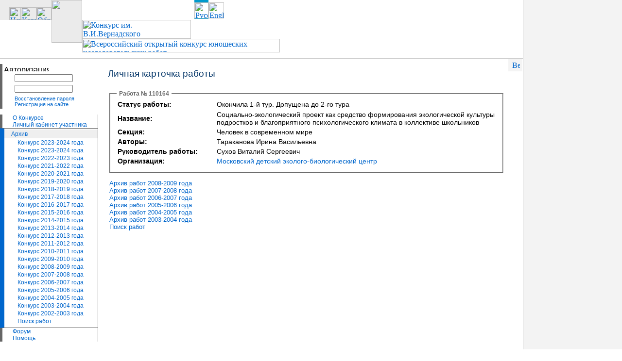

--- FILE ---
content_type: text/html; charset=UTF-8
request_url: https://vernadsky.info/archive/work/110164
body_size: 4352
content:
<html>
<head>
<title>
Конкурс им. В.И.Вернадского
| Личная карточка работы
</title>
<meta http-equiv="Content-Type" content="text/html; charset=utf-8" />
<meta name="keywords" http-equiv="keywords" content="В.И.Вернадский, Вернадский, Вернадского, Конкурс Вернадского, Вернак, конкурс работ, детский, юношеский, подростковый, школьный, исследовательские работы, дети-исследователи, учебные работы, исследователь, открытый, Всероссийский, юный, личный кабинет, регистрация работы, участник, конкурс исследовательских работ, добавить работу, подать заявку, участие в конкурсе, коллектив авторов, развитие образования, исследовательская работа, научно-исследовательская работа, конкурс, чтения, чтение, первый тур, второй тур" />
<link rel="stylesheet" href="/style.css" type="text/css" />
<script language="JavaScript" src="https://ajax.googleapis.com/ajax/libs/jquery/1.4.2/jquery.min.js" type="text/javascript"></script>
<script src="/js/tooltips.js"></script>
<script language="JavaScript" src="/js/default.js" type="text/javascript"></script>
<script async src="https://www.googletagmanager.com/gtag/js?id=G-MBQZBJ78DF"></script>
<script>
window.dataLayer = window.dataLayer || [];
function gtag(){dataLayer.push(arguments);}
gtag('js', new Date());
gtag('config', 'G-MBQZBJ78DF');
</script>
<script type="text/javascript" >
(function(m,e,t,r,i,k,a){m[i]=m[i]||function(){(m[i].a=m[i].a||[]).push(arguments)};
m[i].l=1*new Date();
for (var j = 0; j < document.scripts.length; j++) {if (document.scripts[j].src === r) { return; }}
k=e.createElement(t),a=e.getElementsByTagName(t)[0],k.async=1,k.src=r,a.parentNode.insertBefore(k,a)})
(window, document, "script", "https://mc.yandex.ru/metrika/tag.js", "ym");
ym(100658874, "init", {
clickmap:true,
trackLinks:true,
accurateTrackBounce:true
});
</script>
<noscript><div><img src="https://mc.yandex.ru/watch/100658874" style="position:absolute; left:-9999px;" alt="" /></div></noscript>
<!-- /Yandex.Metrika counter -->
</head>
<body leftmargin=0 topmargin=0 marginwidth=0 marginheight=0 bgcolor="#ffffff">
<div style="position:absolute; left:400; border-top:5px solid #0099CC; border-bottom:1px solid #0099CC;"">
<a href="https://vernadsky.info"><img src="/pictures/design/rus.gif" width="29" height="33" alt="Русский" border="0" /></a>
</div>
<div style="position:absolute; left:429; border-top:5px solid white;" >
<a href="https://eng.vernadsky.info"><img src="/pictures/design/eng.gif" width="32" height="33" alt="English" border="0" /></a>
</div>
<table width="100%" height="100%" cellpadding="0" cellspacing="0" border="0">
<tr>
<td valign="top" width="80%" colspan="2" style="padding-bottom:12px; border-bottom:1px solid #cccccc; border-right:1px solid #cccccc">
<table width="100%" height="108" cellpadding="0" cellspacing="0" border="0">
<tr>
<td bgcolor="#EBEBEB" valign="bottom" align="right" height="41">
<a href="/"><img src="/pictures/design/top_home.gif" width="24" height="26" alt="Начало" border="0" /></a><a href="/sitemap/"><img src="/pictures/design/top_map.gif" width="32" height="26" alt="Карта сайта" border="0" /></a><a href="/feedback/" target="_blank" class="popup" onClick="popupWin('','/feedback/?light=1&nh=1',550,400); return false;"><img src="/pictures/design/top_mail.gif" width="31" height="26" alt="Обратная связь" border="0" /></a>
</td>
<td rowspan="3" valign="top" bgcolor="#EBEBEB" style="background-image: linear-gradient(to top, #fff 0%, #fff 20px, transparent 21px)"><a href="/"><img src="/pictures/design/top_logo@2x.png" width="63" height="88" alt="" border="0" /></a></td>
<td valign="bottom" rowspan="2"><a href="/"><img src="/pictures/design/top_title.gif" width="224" height="39" alt="Конкурс им. В.И.Вернадского" border="0" /></a></td>
<td rowspan="2" width="100%" valign="top">
</td>
</tr>
<tr>
<td background="/pictures/design/top_bg.gif" height="39"><img src="/pictures/spacer.gif" width="106" height="1" border="0" alt="" /></td>
</tr>
<tr>
<td><img src="/pictures/spacer.gif" width="1" height="28" border="0" alt="" /></td>
<td valign="bottom"><a href="/"><img src="/pictures/design/top_title2.gif" width="407" height="28" alt="Всероссийский открытый конкурс юношеских исследовательских работ" border="0" /></a></td>
<td>
&nbsp;
</td>
</tr>
</table>
</td>
<td width="15%" class="right_bg">&nbsp;</td>
</tr>
<tr>
<td valign="top" height="100%" width="15%">
<div style="width:180px; height:1px"><spacer type="block" width="180" height="1"></spacer></div>
<div style="border-left: 5px solid #666666; margin-top:10px;" class="arial_12_px">
<form action="/archive/work/110164/" name="form" method="post">
<table width="90%" cellpadding="3" cellspacing="0" border="0">
<tr>
<td colspan="3"><img src="/pictures/titles/auth.gif" width="92" height="12" alt="Авторизация" /></td>
</tr>
<tr>
<td><img src="/pictures/icons/man.gif" width="16" height="16" alt="" /></td>
<td width="100%"><input name="user_login" style="width:100%" class="sm" /></td>
<td><div style="width:23px; height:1px"><spacer type="block" width="23" height="1"></spacer></div></td>
</tr>
<tr>
<td><img src="/pictures/icons/key.gif" width="16" height="16" alt="" /></td>
<td><input type="password" name="user_password" style="width:100%" class="sm" /></td>
<td align="center">
<input type="image" name="save" src="/pictures/icons/enter_button.gif" width="20" height="13" border="0" />
</td>
</tr>
<tr>
<td><div style="width:16px; height:1px"><spacer type="block" width="16" height="1"></spacer></div></td>
<td colspan="2" class="arial_11_px"><a href="/pass_recovery/">Восстановление пароля</a><br/>
<a href="/reg/"><nobr>Регистрация на сайте</nobr></a></td>
</tr>
</table>
</form>
</div>
<div style="margin-top:10px;" class="arial_12_px">
<div class="menu_fl_2">
<img src="/pictures/design/rarr.gif" hspace="2" vspace="2" width="9" height="9" alt="" border="0" />
<a href="/info/">О Конкурсе</a>
</div>
<div class="menu_fl_2">
<img src="/pictures/design/rarr.gif" hspace="2" vspace="2" width="9" height="9" alt="" border="0" />
<a href="/personal_office/">Личный кабинет участника</a>
</div>
<div class="menu_fl">
<div class="menu_fl_title">
<div class="menu_arr"><img src="/pictures/design/rbarr.gif" hspace="1" vspace="2" width="9" height="9" alt="" /></div>
<div><a href="/archive/">Архив</a></div>
</div>
<div class="menu_sl">
<div class="menu_arr"><img src="/pictures/design/rarr.gif" hspace="2" vspace="2" width="9" height="9" alt="" /></div><div><a href="/archive/2024_2025/">Конкурс 2023-2024 года</a></div>
</div>
<div class="menu_sl">
<div class="menu_arr"><img src="/pictures/design/rarr.gif" hspace="2" vspace="2" width="9" height="9" alt="" /></div><div><a href="/archive/2023_2024/">Конкурс 2023-2024 года</a></div>
</div>
<div class="menu_sl">
<div class="menu_arr"><img src="/pictures/design/rarr.gif" hspace="2" vspace="2" width="9" height="9" alt="" /></div><div><a href="/archive/2022_2023/">Конкурс 2022-2023 года</a></div>
</div>
<div class="menu_sl">
<div class="menu_arr"><img src="/pictures/design/rarr.gif" hspace="2" vspace="2" width="9" height="9" alt="" /></div><div><a href="/archive/2021_2022/">Конкурс 2021-2022 года</a></div>
</div>
<div class="menu_sl">
<div class="menu_arr"><img src="/pictures/design/rarr.gif" hspace="2" vspace="2" width="9" height="9" alt="" /></div><div><a href="/archive/2020_2021/">Конкурс 2020-2021 года</a></div>
</div>
<div class="menu_sl">
<div class="menu_arr"><img src="/pictures/design/rarr.gif" hspace="2" vspace="2" width="9" height="9" alt="" /></div><div><a href="/archive/2019_2020/">Конкурс 2019-2020 года</a></div>
</div>
<div class="menu_sl">
<div class="menu_arr"><img src="/pictures/design/rarr.gif" hspace="2" vspace="2" width="9" height="9" alt="" /></div><div><a href="/archive/2018_2019/">Конкурс 2018-2019 года</a></div>
</div>
<div class="menu_sl">
<div class="menu_arr"><img src="/pictures/design/rarr.gif" hspace="2" vspace="2" width="9" height="9" alt="" /></div><div><a href="/archive/2017_2018/">Конкурс 2017-2018 года</a></div>
</div>
<div class="menu_sl">
<div class="menu_arr"><img src="/pictures/design/rarr.gif" hspace="2" vspace="2" width="9" height="9" alt="" /></div><div><a href="/archive/2016_2017/">Конкурс 2016-2017 года</a></div>
</div>
<div class="menu_sl">
<div class="menu_arr"><img src="/pictures/design/rarr.gif" hspace="2" vspace="2" width="9" height="9" alt="" /></div><div><a href="/archive/2015_2016/">Конкурс 2015-2016 года</a></div>
</div>
<div class="menu_sl">
<div class="menu_arr"><img src="/pictures/design/rarr.gif" hspace="2" vspace="2" width="9" height="9" alt="" /></div><div><a href="/archive/2014_2015/">Конкурс 2014-2015 года</a></div>
</div>
<div class="menu_sl">
<div class="menu_arr"><img src="/pictures/design/rarr.gif" hspace="2" vspace="2" width="9" height="9" alt="" /></div><div><a href="/archive/2013_2014/">Конкурс 2013-2014 года</a></div>
</div>
<div class="menu_sl">
<div class="menu_arr"><img src="/pictures/design/rarr.gif" hspace="2" vspace="2" width="9" height="9" alt="" /></div><div><a href="/archive/2012_2013/">Конкурс 2012-2013 года</a></div>
</div>
<div class="menu_sl">
<div class="menu_arr"><img src="/pictures/design/rarr.gif" hspace="2" vspace="2" width="9" height="9" alt="" /></div><div><a href="/archive/2011_2012/">Конкурс 2011-2012 года</a></div>
</div>
<div class="menu_sl">
<div class="menu_arr"><img src="/pictures/design/rarr.gif" hspace="2" vspace="2" width="9" height="9" alt="" /></div><div><a href="/archive/2010_2011/">Конкурс 2010-2011 года</a></div>
</div>
<div class="menu_sl">
<div class="menu_arr"><img src="/pictures/design/rarr.gif" hspace="2" vspace="2" width="9" height="9" alt="" /></div><div><a href="/archive/2009_2010/">Конкурс 2009-2010 года</a></div>
</div>
<div class="menu_sl">
<div class="menu_arr"><img src="/pictures/design/rarr.gif" hspace="2" vspace="2" width="9" height="9" alt="" /></div><div><a href="/archive/2008_2009/">Конкурс 2008-2009 года</a></div>
</div>
<div class="menu_sl">
<div class="menu_arr"><img src="/pictures/design/rarr.gif" hspace="2" vspace="2" width="9" height="9" alt="" /></div><div><a href="/archive/2007_2008/">Конкурс 2007-2008 года</a></div>
</div>
<div class="menu_sl">
<div class="menu_arr"><img src="/pictures/design/rarr.gif" hspace="2" vspace="2" width="9" height="9" alt="" /></div><div><a href="/archive/2006_2007/">Конкурс 2006-2007 года </a></div>
</div>
<div class="menu_sl">
<div class="menu_arr"><img src="/pictures/design/rarr.gif" hspace="2" vspace="2" width="9" height="9" alt="" /></div><div><a href="/archive/2005_2006/">Конкурс 2005-2006 года</a></div>
</div>
<div class="menu_sl">
<div class="menu_arr"><img src="/pictures/design/rarr.gif" hspace="2" vspace="2" width="9" height="9" alt="" /></div><div><a href="/archive/2004_2005/">Конкурс 2004-2005 года</a></div>
</div>
<div class="menu_sl">
<div class="menu_arr"><img src="/pictures/design/rarr.gif" hspace="2" vspace="2" width="9" height="9" alt="" /></div><div><a href="/archive/2003_2004/">Конкурс 2003-2004 года</a></div>
</div>
<div class="menu_sl">
<div class="menu_arr"><img src="/pictures/design/rarr.gif" hspace="2" vspace="2" width="9" height="9" alt="" /></div><div><a href="/archive/2002_2003/">Конкурс 2002-2003 года</a></div>
</div>
<div class="menu_sl">
<div class="menu_arr"><img src="/pictures/design/rarr.gif" hspace="2" vspace="2" width="9" height="9" alt="" /></div><div><a href="/archive/work_search/">Поиск работ</a></div>
</div>
</div>
<div class="menu_fl_2">
<img src="/pictures/design/rarr.gif" hspace="2" vspace="2" width="9" height="9" alt="" border="0" />
<a href="/forum/">Форум</a>
</div>
<div class="menu_fl_2">
<img src="/pictures/design/rarr.gif" hspace="2" vspace="2" width="9" height="9" alt="" border="0" />
<a href="/help/">Помощь</a>
</div>
</div>
<div style="border-left: 5px solid #666666; padding:6px; margin-top:20px; border-right: 1px solid #666666;" class="arial_12_px">
<p><img src="/pictures/icons/phone_18.gif" width="18" height="18" alt="Телефон" /> +7 936 287-20-60 (Время работы: с 9.00 до 18.00 по Московскому времени)</p>
<p>Мы также доступны в Telegram и WhatsApp. Важная информация будет публиковаться на канале Telegram по ссылке <a href="https://t.me/InfoVernadsky">telegram.me/InfoVernadsky</a></p>
<p>E-mail: <a href="mailto:info@vernadsky.info">info@vernadsky.info</a></p>
</div>
<div style="border-left: 5px solid #666666; padding:6px; margin-top:20px; border-right: 1px solid #666666;" class="arial_12_px">
<b style="color:#808080">Социальные группы:</b><br>
<div style="margin-top: 5px">
<div><b>Для учеников</b></div>
<div style="margin-top: 5px"><a href="https://vk.com/ship_student"><img src="/pictures/icons/vk.png" width="20" border="0" style="vertical-align: middle;"> ВКонтакте</a></div>
</div>
<div style="margin-top: 20px">
<div><b>Для учителей</b></div>
<div style="margin-top: 5px"><a href="https://vk.com/ship_tutor"><img src="/pictures/icons/vk.png" width="20" border="0" style="vertical-align: middle;"> ВКонтакте</a></div>
</div>
</div>
</td>
<td class="text">
<script language=JavaScript src="/js/popup2.js" type=text/javascript></script>
<div class="print_b"><a href="/archive/work/110164/?print=yes" target="_blank" onClick="popupWin('', '/archive/work/110164/?print=yes', 600, 400); return false;"><img src="/pictures/icons/print_16.gif" width="16" height="16" alt="Версия для печати (откроется в новом окне)" border="0" /></a></div>
<div style="width:95%;">
<h3>
Личная карточка работы
</h3>
</div>
<table style="width:98%" ><tr><td >
<fieldset>
<legend>
Работа № 110164
</legend>
<table width="100%" cellpadding="2" cellspacing="0" border="0">
<tr>
<td class="mss_90"><b>Статус работы:</b><br><div style="width:200px; height:1px"><spacer type="block" width="200" height="1"></spacer></div></td>
<td class="mss_90" width="100%">Окончила 1-й тур. Допущена до 2-го тура</td>
</tr>
<tr>
<td class="mss_90"><b>Название:</b> </td>
<td class="mss_90">Социально-экологический проект как средство формирования экологической культуры подростков и благоприятного психологического климата в коллективе школьников </td>
</tr>
<tr>
<td class="mss_90"><b>Секция:</b> </td>
<td class="mss_90">Человек в современном мире</td>
</tr>
<tr>
<td class="mss_90"><b>Авторы:</b> </td>
<td class="mss_90">
Тараканова Ирина Васильевна
</td>
</tr>
<tr>
<td class="mss_90"><b>Руководитель работы:</b> </td>
<td class="mss_90">Cухов Виталий Сергеевич</td>
</tr>
<tr>
<td class="mss_90" valign="top"><b>Организация:</b> </td>
<td class="mss_90"><a href="/archive/organization/2818/">Московский детский эколого-биологический центр</a></td>
</tr>
</table>
</fieldset>
<p class="arial_xsmall">
<a href="/archive/2008_2009/accepted_works/">Архив работ 2008-2009 года</a><br>
<a href="/archive/2007_2008/accepted_works/">Архив работ 2007-2008 года</a><br>
<a href="/archive/2006_2007/accepted_works/">Архив работ 2006-2007 года</a><br>
<a href="/archive/2005_2006/accepted_works/">Архив работ 2005-2006 года</a><br>
<a href="/archive/2004_2005/accepted_works/">Архив работ 2004-2005 года</a><br>
<a href="/archive/2003_2004/accepted_works/">Архив работ 2003-2004 года</a><br>
<a href="/archive/work_search/">Поиск работ</a>
</p>
</div>
</td></tr></table>
</td>
<td class="right_bg">&nbsp;</td>
</tr>
<tr>
<td colspan="2" style="border-right:1px solid #cccccc">
<table width="100%" cellpadding="0" cellspacing="0" border="0">
<tr>
<td width="33%" style="border-top:1px solid #cccccc; padding:10px;" class="arial_11_px">
<table cellpadding="4" cellspacing="0" border="0">
<tr>
<td nowrap>
<div style="width:1px; height:38px"><spacer type="block" width="1" height="38"></spacer></div>
</td>
<td>
<!-- HotLog -->
<script language="javascript">
hotlog_js="1.0";
hotlog_r=""+Math.random()+"&s=152668&im=134&r="+escape(document.referrer)+"&pg="+
escape(window.location.href);
document.cookie="hotlog=1; path=/"; hotlog_r+="&c="+(document.cookie?"Y":"N");
</script><script language="javascript1.1">
hotlog_js="1.1";hotlog_r+="&j="+(navigator.javaEnabled()?"Y":"N")</script>
<script language="javascript1.2">
hotlog_js="1.2";
hotlog_r+="&wh="+screen.width+'x'+screen.height+"&px="+
(((navigator.appName.substring(0,3)=="Mic"))?
screen.colorDepth:screen.pixelDepth)</script>
<script language="javascript1.3">hotlog_js="1.3"</script>
<script language="javascript">hotlog_r+="&js="+hotlog_js;
document.write("<a href='https://click.hotlog.ru/?152668' target='_top'><img "+
" src='https://hit6.hotlog.ru/cgi-bin/hotlog/count?"+
hotlog_r+"&' border=0 width=88 height=31 alt=HotLog></a>")</script>
<noscript><a href=https://click.hotlog.ru/?152668 target=_top><img
src="https://hit6.hotlog.ru/cgi-bin/hotlog/count?s=152668&im=134" border=0
width="88" height="31" alt="HotLog"></a></noscript>
<!-- /HotLog -->
</td>
</tr>
</table>
</td>
<td width="34%" style="border-top:1px solid #cccccc; padding-top:13px;" class="arial_12_px">
&copy; 2000-2026 <a href="http://1553.ru/">Лицей на Донской</a>
</td>
<td width="33%" style="border-top:1px solid #cccccc;padding-top:13px;" class="arial_12_px">
&nbsp;
</td>
</tr>
</table>
</td>
<td class="right_bg">&nbsp;</td>
</tr>
</table>
</body>
</html>


--- FILE ---
content_type: text/css
request_url: https://vernadsky.info/style.css
body_size: 2153
content:
html,body {
	background-color: #FFFFFF;
	height: 100%;
	margin: 0px;
	padding: 0px;
	
}
#tooltip {
	background: #F0F5FF;
	border-bottom: 1px solid #6699CC;
	border-left: #6699CC 1px solid;
	border-right: #6699CC 1px solid;
	border-top: #6699CC 1px solid;
	font: 11px Tahoma, Helvetica,sans-serif;
	margin: 0px;
	moz-border-radius: 8px;
	padding-bottom: 5px;
	padding-left: 5px;
	padding-right: 5px;
	padding-top: 5px;
	position: absolute;
	text-align: justify;
	visibility: hidden;
	filter:alpha(opacity=90,finishOpacity=10,style=0);
	
}

.arial_14_px { font-family: Arial, Helvetica, sans-serif;  font-size: 14px;    }
.arial_small { font-family: Arial, Helvetica, sans-serif;  font-size: 1em;    }
.arial_12_px { font-family: Arial, Helvetica, sans-serif;  font-size: 12px;    }
.arial_11_px { font-family: Arial, Helvetica, sans-serif;  font-size: 11px;  }
.arial_10_px { font-family: Arial, Helvetica, sans-serif;  font-size: 10px;  }
.arial_xsmall { font-family: Arial, Helvetica, sans-serif;  font-size: 0.8em;  }
.arial_xxsmall { font-family: Arial, Helvetica, sans-serif;  font-size: 0.6em;  }


.mss_90 { font-family: Microsoft Sans Serif, Tahoma, Helvetica;  font-size: 90%;  }
.mss_12_px { font-family: Microsoft Sans Serif, Tahoma, Helvetica;  font-size: 14px;  }
.ss_90 { font-family: MS Sans Serif, Tahoma, Helvetica;  font-size: 90%;     }
input.grey {
	background-color: #FBFBFB;
	border: 1px solid #B1B1B1;
	font-family: Verdana, Tahoma;
	font-size: 12px;
}

input.grey2 {
	background: #DCDCDC;
	border: 1px solid #7D7D7D;
	color: #000000;
	font-family: Verdana, Tahoma;
	font-size: 12px;
}

input.sm {
	font-size: xx-small;
}
h3 { font-family: Arial, Helvetica, sans-serif;  color: #003366;  font-weight: normal;  margin-top: 0;  margin-bottom: 15px;   font-size: 1.2em;    }
h4 { font-family: Arial, Helvetica, sans-serif;  color: #006633;  font-weight: bold;  font-size: 1em;  margin: 0;   margin-bottom: 10px; }

a:link {
	color: #0066CC;
	text-decoration: none;
}

a:visited {
	color: #295681;
	text-decoration: none;
}

a:hover {
	color: #B22222;
}
a:link.gray { color: #8A8A8A; }
a:visited.gray { color: #8A8A8A; }
a:hover.gray { color: #A9A9A9; }
a:link.white { color: White; }
a:visited.white { color: White; }
a:hover.white { color: White; }
legend {
	color: #666666;
	font-weight: bold;
	font-family: Arial, Helvetica, sans-serif;
	font-size: 12px;
	padding: 5px;
}

fieldset {
	margin: 0px 0px 0px 0px;
	padding: 13px;
	padding-top: 0px;
}
fieldset.a {
	margin: 0px;
	padding: 10px;
	padding-top: 0px;
}

.menu_fl{
	border-left: 9px solid #0066CC; 
	padding-top:2px; 
	padding-bottom:4px; 
	border-top:1px solid #666666; 
	border-bottom:1px solid #666666; 
	border-right: 1px solid #666666;
	font-family: Arial, Helvetica, sans-serif;  
	font-size: 12px; 
}
.menu_fl_title {
	background-color:#EFEFEF;
	padding:2px; 
	padding-left:3px;
	display: block;
}
.menu_fl_2 {
	border-left: 5px solid #666666; 
	padding-left:5px; 
	border-right: 1px solid #666666;
	font-family: Arial, Helvetica, sans-serif;  
	font-size: 12px;
}
.menu_sl{
	padding-left:12px;
	margin:2px;
	font-family: Arial, Helvetica, sans-serif;  
	font-size: 12px; 
	display: block;
}
.menu_arr{
	float:left;
	height:16px
}
.menu_tl{
	margin:2px; 
	padding:3px; 
	padding-left:20px; 
	border-top:1px solid #C0C0C0; 
	border-bottom:1px solid #C0C0C0;
	font-family: Arial, Helvetica, sans-serif;  
	font-size: 11px;
}

.topTab {
	cursor: pointer; cursor: hand;  
	border-bottom: 1px solid #483D8B;
	padding: 5px 8px 5px 8px;
	margin: 0px;
	font-family: Arial, Helvetica, sans-serif; 
	border-top: 1px solid #EDEDED;
	border-right: 1px solid #EDEDED;
	border-left: 1px solid #EDEDED;
	font-size: 12px;
	color: #747474;
}


.topTabActive {
	whitespace: nowrap;
	border-left: 1px solid #483D8B;
	border-right: 1px solid #483D8B;
	border-top: 1px solid #483D8B;
	border-bottom: 1px solid #FBFBFB;
	font-family: Arial, Helvetica, sans-serif; 
	font-size: 12px;
	margin: 0px;
	padding: 5px 8px 5px 8px;
	background-color: #FBFBFB;
}
.topTab2 {
	border-bottom: 1px solid #483D8B;
	padding: 5px;
	margin-bottom: 1px;
	font-family: Arial, Helvetica, sans-serif; 
	font-size: 12px;
	text-align: right;
}
table.tab {
	border:0px; 
	border-collapse:collapse;
	width: 100%;
}

table.tab td{
	padding:0px;
	vertical-align: bottom;
}

div #divTab_1Page, div #divTab_2Page, div #divTab_3Page, div #divTab_4Page, div #divTab_5Page, div #divTab_6Page  {
	border-left: 1px solid #483D8B;
	border-right: 1px solid #483D8B;
	border-bottom: 1px solid #483D8B;
	padding-right:10px;
	padding-top:20px;
	padding-bottom:15px;
	padding-left:12px;
	background-color: #FBFBFB;
}

div.page {
	border-left: 1px solid #483D8B;
	border-right: 1px solid #483D8B;
	border-bottom: 1px solid #483D8B;
	padding-right:10px;
	padding-top:20px;
	padding-bottom:15px;
	padding-left:12px;
	background-color: #FBFBFB;
}


table.sort{
border-spacing:0.1em;
margin-bottom:1em;
margin-top:1em;
font-family:Arial;
font-size:0.8em
}

table.sort td{
border:1px solid #CCCCCC;
padding:0.3em 1em;
vertical-align: top;
background-color:white
}

table.sort td.gr{
background-color: #EFEFEF;
}


table.sort td table td{
vertical-align: top;
font-family: Arial, Helvetica, sans-serif;
font-size:0.8em
}

table.sort td.nb{
border:0px solid #ffffff;
padding:2px
}

table.vam td{
	vertical-align: middle;
}

table.sort td table td {
	border:0px solid #ffffff;
padding:2px
}


table.sort thead td{
cursor:pointer;
cursor:hand;
font-weight:bold;
vertical-align:middle;
background-color: Gray;
 color: #F5F5F5;
}

table.sort thead td a{
	color: Yellow;
}
table.sort thead td a:visited{
	color: Yellow;
}

table.sort thead td.curcol{
background-color:#999999;
color:#FFFFFF
}

table.form td table.sort td{
font-size:1.2em
}

.atten {
	color: #FF0000;
}
acronym {
border-bottom : 1px dotted #333333;
cursor : help
}
LI.desc {
	margin-bottom: 6px;
	font-size: 90%;
	font-family: Arial, Helvetica, sans-serif;
}
.doc_desc{
	font-size: 80%;
	font-family: Arial, Helvetica, sans-serif;
	margin-top: 3px;
}
.print { color: Black; }

.f_digit {
	PADDING-RIGHT: 1px; PADDING-LEFT: 1px; FONT-SIZE: 10px; BACKGROUND: #ccc; PADDING-BOTTOM: 1px; WIDTH: 18px; COLOR: #fff; PADDING-TOP: 1px; FONT-FAMILY: sans-serif; TEXT-ALIGN: center
}
.f_pic {
	FLOAT: left; MARGIN: 10px 10px 5px 5px; VERTICAL-ALIGN: middle; WIDTH: 20px; HEIGHT: 30px; TEXT-ALIGN: center
}
div.f_text {
	FONT-SIZE: 90%;
	margin-top: 10px;
	margin-bottom: 20px;
}
hr.thin { width: 100%;  border: 1px none #C0C0C0;  height: 0;  text-align: left; }
ul.sm_files { margin-left: 9px;  margin-bottom: 0;  margin-top: 0;   }

.vertical{
writing-mode: tb-rl;
filter:   flipH() flipV();
}
ul.nopad {
	margin: 0px;
	padding-left: 16px;
}
ol.nopad {
	margin: 0px;
	padding-left: 23px;
}
div.error_1 {
	color: #FF0000;
	font-family: Arial, Helvetica, sans-serif;  font: x-small; 
	margin-left:10px; 
	padding:6px; 
	border:1px solid red; 
	width:96%
}


table.bt{
font-family:Arial;
font-size:11px;
border-left: 1px solid Black;
border-top: 1px solid Black;
}

table.bt td{
border-right: 1px solid Black;
border-bottom: 1px solid Black;
padding: 3px;
}

div.n_text {
	font-family: Arial, Helvetica, sans-serif;
	font-size: 0.8em;
}

ul.map li {
	padding-top: 2px;
	padding-bottom: 2px;
}
a:link.title { color: #808080;  text-decoration: none;}
a:visited.title { color: #808080;   text-decoration: none;}
a:hover.title { color: #808080;  text-decoration: none;}


.text {
	vertical-align: top;
	border-right:1px solid #cccccc;
	padding-left:20px;
	padding-right:20px;
	padding-bottom:20px;
	padding-top:20px;
}
td.text_main {
	vertical-align: top;
	border-right:1px solid #cccccc;
	padding-bottom:7px;
	padding-top:7px;
}

table.form {
	border:0px; 
	border-collapse:collapse;
}

table.form td table.form td {
	font-size: 0.8em;
}
table.form td{
	padding:6px;
	vertical-align: top;
	font-family: Arial, Helvetica, sans-serif;
	font-size: 0.8em;
}
table.form td.r{
	padding:2px;
	padding-top:12px;
}
table.submit {
	vertical-align: top;
	border:0px; 
	border-collapse:collapse;
	margin-top: 10px;
}

table.line {
	border-collapse:collapse;
	width: 100%;
	border: 1px solid #B0B0B0;
	margin-bottom: 15px;
}
table.line td {
	font-size: 12px;
	font-family: Arial, Helvetica, sans-serif;
	padding: 4px;
}
div.link {
	font-family: Arial, Helvetica, sans-serif;
	font-size: 0.8em;
	padding: 5px;
	border: 1px solid #B0B0B0;
	width: 100%;
	margin-bottom: 10px;
}


table.card {
	border:0px; 
	border-collapse:collapse;
}

table.card td{
	padding:2px;
	vertical-align: top;
	font-family: Arial, Helvetica, sans-serif;
	font-size: 0.8em;
}
table.card thead td{
	font-size: 1em;
}

div.print_b {
	position:relative;
	right:-19;
	top:-20; 
	float:right; 
	padding:5px; 
	padding-left:8px;  
	background-color:#F4F4F4;
}
span.gr {
	color: #9E9E9E;
}
.bl {
	border: 1px solid black;
	color: White;
	background-color: #6A6A6A;
	width: 0;
}
.right_bg {
	background-color: #F3F3F3;
	background-repeat: repeat;
	background-attachment: fixed;
}

div.fq {
	padding-top: 10px;
	padding-bottom: 5px;
	padding-left: 25px;
}

.fake {
	display: none;
}

.star {
	background-color: #FFFFE1;
}

table.simple {
	border-collapse: collapse;
}

table.simple td {
	padding:5px;
	border:1px solid gray;
	vertical-align: top;
	font-family: Arial, Helvetica, sans-serif;
	font-size: 11px;
}

table.simple thead td {
	background-color: #EBEBEB;
	font-weight: normal;
}